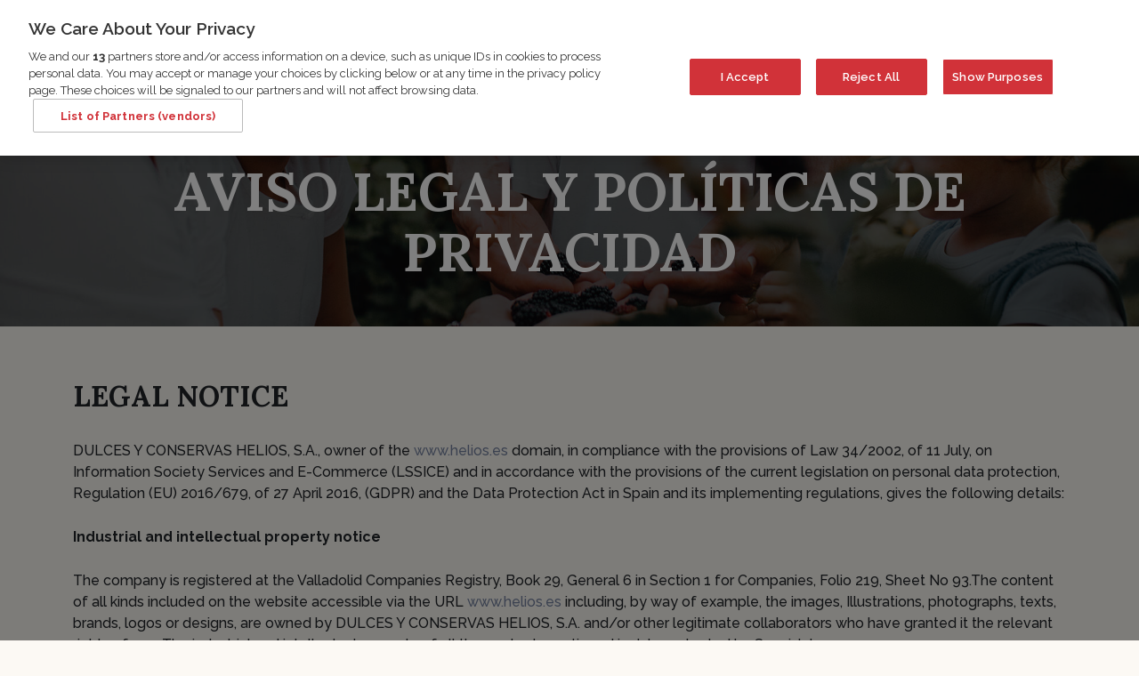

--- FILE ---
content_type: text/html; charset=UTF-8
request_url: https://www.helios.es/en/legal-notice-and-privacy-policies/
body_size: 10710
content:
<!DOCTYPE html>
<html lang="en-US" class="">
<head>
<meta name="google-site-verification" content="AfzaWy1_FNdIgKd7smUfZbIUc93xiDIgzSJg66pxcPQ" />
<meta name="facebook-domain-verification" content="kq2qstou5kyy5yl3l83pu727d80lfi" />

<!-- OneTrust Cookies Consent Notice start for helios.es -->
<script type="text/javascript" src="https://cdn.cookielaw.org/consent/a5fcd971-c334-430b-9770-a93c1d1948c3/OtAutoBlock.js" ></script>
<script src="https://cdn.cookielaw.org/consent/a5fcd971-c334-430b-9770-a93c1d1948c3/otSDKStub.js" data-document-language="true" type="text/javascript" charset="UTF-8" data-domain-script="a5fcd971-c334-430b-9770-a93c1d1948c3" ></script>
<script type="text/javascript">
function OptanonWrapper() { 

    if (OnetrustActiveGroups.indexOf('C0004') != -1){
        gtag('consent', 'update', {
            'ad_user_data': 'granted',
			'ad_storage': 'granted',
			'analytics_storage': 'granted',
			'ad_personalization': 'granted'
        });
    }

}
</script>
<!-- OneTrust Cookies Consent Notice end for helios.es -->


<meta charset="UTF-8">
<meta name="viewport" content="width=device-width, initial-scale=1">
<link media="all" href="https://www.helios.es/wp-content/cache/autoptimize/css/autoptimize_8fb06a9653bc6bd4b61b8204826025be.css" rel="stylesheet"><title>Legal Notice and Privacy Policies - Helios</title>
<link rel="profile" href="http://gmpg.org/xfn/11">
<link rel="pingback" href="https://www.helios.es/xmlrpc.php">



<!-- Global site tag (gtag.js) - Google Analytics -->
<script async src="https://www.googletagmanager.com/gtag/js?id=UA-169926453-1"></script>
<script>
window.dataLayer = window.dataLayer || [];
function gtag(){dataLayer.push(arguments);}
gtag("js", new Date());

gtag('consent', 'default', {
    'ad_storage': 'denied',
    'ad_user_data': 'denied',
    'ad_personalization': 'denied',
    'analytics_storage': 'denied'
});


gtag("config", "UA-169926453-1");
gtag("config", "AW-622384233");
</script>

<!-- TikTok Pixel Code Start --> 
 <script> !function (w, d, t) { w.TiktokAnalyticsObject=t;var ttq=w[t]=w[t]||[];ttq.methods=["page","track","identify","instances","debug","on","off","once","ready","alias","group","enableCookie","disableCookie","holdConsent","revokeConsent","grantConsent"],ttq.setAndDefer=function(t,e){t[e]=function(){t.push([e].concat(Array.prototype.slice.call(arguments,0)))}};for(var i=0;i<ttq.methods.length;i++)ttq.setAndDefer(ttq,ttq.methods[i]);ttq.instance=function(t){for( var e=ttq._i[t]||[],n=0;n<ttq.methods.length;n++)ttq.setAndDefer(e,ttq.methods[n]);return e},ttq.load=function(e,n){var r="https://analytics.tiktok.com/i18n/pixel/events.js",o=n&&n.partner;ttq._i=ttq._i||{},ttq._i[e]=[],ttq._i[e]._u=r,ttq._t=ttq._t||{},ttq._t[e]=+new Date,ttq._o=ttq._o||{},ttq._o[e]=n||{};n=document.createElement("script") ;n.type="text/javascript",n.async=!0,n.src=r+"?sdkid="+e+"&lib="+t;e=document.getElementsByTagName("script")[0];e.parentNode.insertBefore(n,e)}; ttq.load('CVJ80D3C77U4BT1APQ3G'); ttq.page(); }(window, document, 'ttq'); </script> 
<!-- TikTok Pixel Code End -->




<!-- Favicons -->
<link rel="shortcut icon" href="https://www.helios.es/wp-content/themes/helios/img/favicon.png">




<meta property="og:title" content="Legal Notice and Privacy Policies - Helios"/>
<meta property="og:url" content="https://www.helios.es/en/legal-notice-and-privacy-policies/" />
<meta property="og:site_name" content="Helios"/>
<meta property="og:description" content="Legal notice on industrial and intellectual property, legal notice for invoices / orders and web personal data protection policy."/>
<meta property="og:image" content="https://www.helios.es/wp-content/themes/helios/inc/timthumb.php?src=https://www.helios.es/wp-content/uploads/2021/06/fb-share.png&w=1200&h=630" />
<meta property="og:image:width" content="1200" />
<meta property="og:image:height" content="630" />

<meta name="twitter:card" content="summary_large_image">
<meta name="twitter:site" content="@twitter">
<meta name="twitter:creator" content="@twitter">
<meta name="twitter:title" content="Legal Notice and Privacy Policies - Helios">
<meta name="twitter:description" content="Legal notice on industrial and intellectual property, legal notice for invoices / orders and web personal data protection policy.">
<meta name="twitter:image" content="https://www.helios.es/wp-content/themes/helios/inc/timthumb.php?src=https://www.helios.es/wp-content/uploads/2021/06/fb-share.png&w=1200&h=630">



<!--[if lt IE 9]>
<script src="https://www.helios.es/wp-content/themes/helios/js/html5.js"></script>
<![endif]-->

<script type="text/javascript">
	var URL = 'https://www.helios.es/en/';
	var TEMPLATE_URL = 'https://www.helios.es/wp-content/themes/helios';
</script>

<meta name='robots' content='index, follow, max-image-preview:large, max-snippet:-1, max-video-preview:-1' />
<link rel="alternate" hreflang="en" href="https://www.helios.es/en/legal-notice-and-privacy-policies/" />
<link rel="alternate" hreflang="es" href="https://www.helios.es/aviso-legal-y-politica-de-privacidad/" />

	<!-- This site is optimized with the Yoast SEO plugin v26.7 - https://yoast.com/wordpress/plugins/seo/ -->
	<meta name="description" content="Legal notice on industrial and intellectual property, legal notice for invoices / orders and web personal data protection policy." />
	<link rel="canonical" href="https://www.helios.es/en/legal-notice-and-privacy-policies/" />
	<meta property="og:locale" content="en_US" />
	<meta property="og:type" content="article" />
	<meta property="og:title" content="Legal Notice and Privacy Policies - Helios" />
	<meta property="og:description" content="Legal notice on industrial and intellectual property, legal notice for invoices / orders and web personal data protection policy." />
	<meta property="og:url" content="https://www.helios.es/en/legal-notice-and-privacy-policies/" />
	<meta property="og:site_name" content="Helios" />
	<meta property="article:modified_time" content="2022-05-11T16:17:54+00:00" />
	<meta property="og:image" content="https://www.helios.es/wp-content/uploads/2021/06/fb-share.png" />
	<meta property="og:image:width" content="1200" />
	<meta property="og:image:height" content="630" />
	<meta property="og:image:type" content="image/png" />
	<meta name="twitter:card" content="summary_large_image" />
	<meta name="twitter:label1" content="Est. reading time" />
	<meta name="twitter:data1" content="8 minutes" />
	<script type="application/ld+json" class="yoast-schema-graph">{"@context":"https://schema.org","@graph":[{"@type":"WebPage","@id":"https://www.helios.es/en/legal-notice-and-privacy-policies/","url":"https://www.helios.es/en/legal-notice-and-privacy-policies/","name":"Legal Notice and Privacy Policies - Helios","isPartOf":{"@id":"https://www.helios.es/#website"},"datePublished":"2021-03-11T13:25:12+00:00","dateModified":"2022-05-11T16:17:54+00:00","description":"Legal notice on industrial and intellectual property, legal notice for invoices / orders and web personal data protection policy.","inLanguage":"en-US","potentialAction":[{"@type":"ReadAction","target":["https://www.helios.es/en/legal-notice-and-privacy-policies/"]}]},{"@type":"WebSite","@id":"https://www.helios.es/#website","url":"https://www.helios.es/","name":"Helios","description":"","potentialAction":[{"@type":"SearchAction","target":{"@type":"EntryPoint","urlTemplate":"https://www.helios.es/?s={search_term_string}"},"query-input":{"@type":"PropertyValueSpecification","valueRequired":true,"valueName":"search_term_string"}}],"inLanguage":"en-US"}]}</script>
	<!-- / Yoast SEO plugin. -->


<link rel='dns-prefetch' href='//cdn.jsdelivr.net' />
<link rel="alternate" title="oEmbed (JSON)" type="application/json+oembed" href="https://www.helios.es/en/wp-json/oembed/1.0/embed?url=https%3A%2F%2Fwww.helios.es%2Fen%2Flegal-notice-and-privacy-policies%2F" />
<link rel="alternate" title="oEmbed (XML)" type="text/xml+oembed" href="https://www.helios.es/en/wp-json/oembed/1.0/embed?url=https%3A%2F%2Fwww.helios.es%2Fen%2Flegal-notice-and-privacy-policies%2F&#038;format=xml" />



















<script type="text/javascript" src="https://www.helios.es/wp-includes/js/jquery/jquery.min.js" id="jquery-core-js"></script>
<script type="text/javascript" src="https://www.helios.es/wp-includes/js/jquery/jquery-migrate.min.js" id="jquery-migrate-js"></script>
<script type="text/javascript" src="https://www.helios.es/wp-content/themes/helios/js/jquery.easing.min.js" id="jquery-easing-js"></script>
<script type="text/javascript" src="https://www.helios.es/wp-content/themes/helios/js/popper.js" id="popper-js"></script>
<script type="text/javascript" src="https://cdn.jsdelivr.net/npm/masonry-layout@4.2.2/dist/masonry.pkgd.min.js" id="masonry-js-js"></script>
<script type="text/javascript" src="https://www.helios.es/wp-content/themes/helios/js/bootstrap.min.js" id="bootstrap-js"></script>
<script type="text/javascript" src="https://www.helios.es/wp-content/themes/helios/js/bootstrap-hover-dropdown.min.js" id="bootstrap-hover-dropdown-js"></script>
<script type="text/javascript" src="https://www.helios.es/wp-content/themes/helios/js/bowser.min.js" id="bowser-js"></script>
<script type="text/javascript" src="https://www.helios.es/wp-content/themes/helios/js/device.min.js" id="device-js"></script>
<script type="text/javascript" src="https://www.helios.es/wp-content/themes/helios/js/scrolltopcontrol.js" id="scrolltop-js-js"></script>
<script type="text/javascript" src="https://www.helios.es/wp-content/themes/helios/js/bootbox.min.js" id="bootbox-js-js"></script>
<script type="text/javascript" src="https://www.helios.es/wp-content/themes/helios/js/imagesloaded.pkgd.min.js" id="imagesloaded-js-js"></script>
<script type="text/javascript" src="https://www.helios.es/wp-content/themes/helios/js/isotope.pkgd.min.js" id="isotope-js-js"></script>
<script type="text/javascript" src="https://www.helios.es/wp-content/themes/helios/js/spin/spin.min.js" id="spin-js"></script>
<script type="text/javascript" src="https://www.helios.es/wp-content/themes/helios/js/spin/jquery.spin.js" id="jquery-spin-js"></script>
<script type="text/javascript" src="https://www.helios.es/wp-content/themes/helios/js/animsition/animsition.js" id="animsition-js-js"></script>
<script type="text/javascript" src="https://www.helios.es/wp-content/themes/helios/js/magnific/jquery.magnific-popup.min.js" id="magnific-js-js"></script>
<script type="text/javascript" src="https://www.helios.es/wp-content/themes/helios/js/swiper/swiper-bundle.min.js" id="swiper-js-js"></script>
<script type="text/javascript" src="https://www.helios.es/wp-content/themes/helios/js/select2/select2.min.js" id="select2-js-js"></script>
<script type="text/javascript" src="https://www.helios.es/wp-content/themes/helios/js/fileinput/fileinput.min.js" id="fileinput-js-js"></script>
<script type="text/javascript" src="https://www.helios.es/wp-content/themes/helios/js/aos/aos.js" id="aos-js-js"></script>
<script type="text/javascript" src="https://www.helios.es/wp-content/themes/helios/js/plyr/plyr.polyfilled.js" id="plyr-js-js"></script>
<script></script><link rel="https://api.w.org/" href="https://www.helios.es/en/wp-json/" /><link rel="alternate" title="JSON" type="application/json" href="https://www.helios.es/en/wp-json/wp/v2/pages/8783" /><meta name="generator" content="WPML ver:4.4.9 stt:1,2;" />
<meta name="generator" content="Powered by WPBakery Page Builder - drag and drop page builder for WordPress."/>
<noscript><style> .wpb_animate_when_almost_visible { opacity: 1; }</style></noscript>
<!--[if lte IE 8]>
<link href="https://www.helios.es/wp-content/themes/helios/css/ie8.css" rel="stylesheet">
<![endif]-->

<script type="text/javascript" src="https://www.helios.es/wp-content/themes/helios/js/respond.js"></script>

</head>

<body class="wp-singular page-template-default page page-id-8783 wp-theme-helios group-blog wpb-js-composer js-comp-ver-8.7.2 vc_responsive">

<div class="header-login">
	<div class="container">
		<div class="row">
			<div class="col-md-8">

				<form action="https://www.helios.es/tienda/login.php?action=process" method="post">
					<div class="form-group">
						<input type="text" placeholder="E-mail" name="email_address" class="form-control">
					</div>
					<div class="form-group">
						<input type="password" placeholder="Contraseña" name="password" class="form-control">
					</div>

					<div class="form-group">
						<div class="checkbox">
							<label>
								<input type="checkbox" class="checkbox" id="remember_me" name="remember_me"> Recordarme
							</label>
						</div>
					</div>

					<a href="https://www.helios.es/tienda/password_forgotten.php" title="Recordar contraseña" alt="Recordar contraseña" class="forgot-pwd">¿Has olvidado tu contraseña?</a>
					<a href="#" class="btn btn-primary btn-lg btn-entrar">ENTRAR</a>
					<input id="btn-entrar" type="submit" value="entrar" class="d-none">
				</form>
			</div><!-- .col -->

			<div class="col-md-4">
				<div class="text-center todavia-no-estas-registrado">
					    <div class="section-title " data-aos="fade-up">
      <h2><span>¿TODAVÍA NO ESTÁS REGISTRADO?</span></h2>
          </div>
					<a href="https://www.helios.es/tienda/create_account.php" class="btn btn-primary btn-lg">CREA UNA CUENTA</a>
				</div>
			</div>
		</div><!-- .row -->
	</div><!-- .container -->
</div><!-- .header-login -->

<div id="page" class="hfeed site">

	<header id="masthead" class="site-header" role="banner">

		<nav class="navbar navbar-expand-md navbar-dark ">

			<div class="container">

				<div class="row">
					<div class="col-md-4 col-lg-5">
						<a class="navbar-brand" href="https://www.helios.es/en/">
															<img src="https://www.helios.es/wp-content/themes/helios/img/logo.png">
													</a>

						<ul class="social-networks">
							<li><a href="https://www.instagram.com/helios1901/" target="_blank" class="icono-redes icono-redes-1"><img class="img-fluid" src="https://www.helios.es/wp-content/themes/helios/img/instagram.svg"></a> <i class='bx bx-chevron-down icono-arrow' ></i> </li>
							<ul class="sub-list">
								<li><a href="https://www.facebook.com/helios1901" target="_blank" class="icono-redes"><img class="img-fluid" src="https://www.helios.es/wp-content/themes/helios/img/facebook.svg"></a></li>
								<li><a href="https://www.youtube.com/c/Helioses" target="_blank" class="icono-redes"><img class="img-fluid" src="https://www.helios.es/wp-content/themes/helios/img/youtube.svg"></a></li>
								<li><a href="https://twitter.com/helios_es" target="_blank" class="icono-redes"><img class="img-fluid" src="https://www.helios.es/wp-content/themes/helios/img/twitter.svg"></a></li>
								<li><a href="https://www.linkedin.com/company/grupo-helios/" target="_blank" class="icono-redes"><img class="img-fluid" src="https://www.helios.es/wp-content/themes/helios/img/linkedin.svg"></a></li>
							</ul>
						</ul>

						
						

					</div><!-- .col -->

					
					<div class="col-md-8 col-lg-7">
						<div class="navbar-right">

							
														<div id="idiomas-container" class="d-inline-block">
								<div class="idiomas en">
									<a href="https://www.helios.es/aviso-legal-y-politica-de-privacidad/" >ES</a> / <a href="https://www.helios.es/en/legal-notice-and-privacy-policies/" class="activo">EN</a>
								</div><!-- .idiomas -->
							</div><!-- #idiomas-container -->
							

														<div id="logo-tienda-container" class="d-inline-block">
								<a class="navbar-club menu-tienda" href="https://www.helios.es/tienda/en/">
									<img class="logo-border" src="https://www.helios.es/wp-content/themes/helios/img/logo-border.svg?v=1">
									<img src="https://www.helios.es/wp-content/themes/helios/img/logo-products.svg">
								</a>
							</div>
							
													</div><!-- .navbar-right -->
					</div><!-- .col -->
				</div><!-- .row -->

			</div><!-- .container -->

			<div class="middle-header"></div>

			<div class="mega-menu mega-menu-tienda">

				
				<div class="container">

											<div class="contenedor-mega-menu">
										<div class="section-mega-menu">
				<a class="prent title-mega-menu" href="https://www.helios.es/tienda/en/fruit-jams-heliosmermeladas-helios-c-112.html" title="Fruit jams Helios" alt="Fruit jams Helios">
					Fruit jams Helios				</a>
				<ul class="col a12">
											<li>
							<a href="https://www.helios.es/tienda/en/extra-fruit-preservemermelada-extra-c-112_118.html"
							   title="Extra fruit preserve"
							   alt="Extra fruit preserve">
							   Extra fruit preserve							</a>
						</li>
											<li>
							<a href="https://www.helios.es/tienda/en/purafrutapurafruta-c-112_1975.html"
							   title="PURAFRUTA"
							   alt="PURAFRUTA">
							   PURAFRUTA							</a>
						</li>
											<li>
							<a href="https://www.helios.es/tienda/en/natural-jamconfitura-natural-c-112_121.html"
							   title="Natural jam"
							   alt="Natural jam">
							   Natural jam							</a>
						</li>
											<li>
							<a href="https://www.helios.es/tienda/en/no-sugar-addedmermelada-0-c-112_122.html"
							   title="No sugar added"
							   alt="No sugar added">
							   No sugar added							</a>
						</li>
											<li>
							<a href="https://www.helios.es/tienda/en/organic-fruit-preservemermelada-ecologica-c-112_123.html"
							   title="Organic fruit preserve"
							   alt="Organic fruit preserve">
							   Organic fruit preserve							</a>
						</li>
											<li>
							<a href="https://www.helios.es/tienda/en/frutapunto-squeezemermelada-frutapunto-c-112_125.html"
							   title="Frutapunto squeeze"
							   alt="Frutapunto squeeze">
							   Frutapunto squeeze							</a>
						</li>
											<li>
							<a href="https://www.helios.es/tienda/en/portion-preservemermelada-en-porciones-c-112_126.html"
							   title="Portion preserve"
							   alt="Portion preserve">
							   Portion preserve							</a>
						</li>
											<li>
							<a href="https://www.helios.es/tienda/en/pack-for-matchingpack-maridaje-confitura-c-112_2485.html"
							   title="Pack for matching"
							   alt="Pack for matching">
							   Pack for matching							</a>
						</li>
									</ul>
			</div>
						<div class="section-mega-menu">
				<a class="prent title-mega-menu" href="https://www.helios.es/tienda/en/tomate-sauce-other-saucestomate-frito-y-salsas-c-113.html" title="Tomate sauce & other sauces" alt="Tomate sauce & other sauces">
					Tomate sauce & other sauces				</a>
				<ul class="col a12">
											<li>
							<a href="https://www.helios.es/tienda/en/tomato-saucessofritos-y-salsas-de-tomate-c-113_2494.html"
							   title="Tomato Sauces"
							   alt="Tomato Sauces">
							   Tomato Sauces							</a>
						</li>
											<li>
							<a href="https://www.helios.es/tienda/en/passatatomate-triturado-y-para-untar-c-113_2491.html"
							   title="Passata"
							   alt="Passata">
							   Passata							</a>
						</li>
											<li>
							<a href="https://www.helios.es/tienda/en/tomate-saucetomate-frito-c-113_359.html"
							   title="Tomate Sauce"
							   alt="Tomate Sauce">
							   Tomate Sauce							</a>
						</li>
											<li>
							<a href="https://www.helios.es/tienda/en/ketchup-mayonnaise-and-saucesketchup-mayonesa-y-salsas-c-113_360.html"
							   title="ketchup, mayonnaise and sauces"
							   alt="ketchup, mayonnaise and sauces">
							   ketchup, mayonnaise and sauces							</a>
						</li>
									</ul>
			</div>
						<div class="section-mega-menu">
				<a class="prent title-mega-menu" href="https://www.helios.es/tienda/en/spreads-honeycremas-y-miel-c-116.html" title="Spreads & honey" alt="Spreads & honey">
					Spreads & honey				</a>
				<ul class="col a12">
											<li>
							<a href="https://www.helios.es/tienda/en/hazelnut-spread-and-creme-caramelcacao-y-dulce-de-leche-c-116_2490.html"
							   title="Hazelnut spread and Creme Caramel"
							   alt="Hazelnut spread and Creme Caramel">
							   Hazelnut spread and Creme Caramel							</a>
						</li>
											<li>
							<a href="https://www.helios.es/tienda/en/honeymiel-origen-espana-c-116_544.html"
							   title="Honey"
							   alt="Honey">
							   Honey							</a>
						</li>
											<li>
							<a href="https://www.helios.es/tienda/en/quince-pastedulce-de-membrillo-c-116_545.html"
							   title="Quince paste"
							   alt="Quince paste">
							   Quince paste							</a>
						</li>
											<li>
							<a href="https://www.helios.es/tienda/en/fruit-wheelspicos-de-fruta-c-116_542.html"
							   title="Fruit wheels"
							   alt="Fruit wheels">
							   Fruit wheels							</a>
						</li>
											<li>
							<a href="https://www.helios.es/tienda/en/syrupsiropes-c-116_543.html"
							   title="Syrup"
							   alt="Syrup">
							   Syrup							</a>
						</li>
									</ul>
			</div>
						<div class="section-mega-menu">
				<a class="prent title-mega-menu" href="https://www.helios.es/tienda/en/vegetables-pickles-in-vinegarvegetales-y-encurtidos-c-114.html" title="Vegetables & pickles in vinegar" alt="Vegetables & pickles in vinegar">
					Vegetables & pickles in vinegar				</a>
				<ul class="col a12">
											<li>
							<a href="https://www.helios.es/tienda/en/vegetablesvegetales-c-114_411.html"
							   title="Vegetables"
							   alt="Vegetables">
							   Vegetables							</a>
						</li>
											<li>
							<a href="https://www.helios.es/tienda/en/pickles-in-vinegarencurtidos-c-114_414.html"
							   title="Pickles in vinegar"
							   alt="Pickles in vinegar">
							   Pickles in vinegar							</a>
						</li>
											<li>
							<a href="https://www.helios.es/tienda/en/torti-yatorti-ya-c-114_413.html"
							   title="Torti-Ya"
							   alt="Torti-Ya">
							   Torti-Ya							</a>
						</li>
											<li>
							<a href="https://www.helios.es/tienda/en/asparragusesparragos-c-114_416.html"
							   title="Asparragus"
							   alt="Asparragus">
							   Asparragus							</a>
						</li>
									</ul>
			</div>
						<div class="section-mega-menu">
				<a class="prent title-mega-menu" href="https://www.helios.es/tienda/en/vegetable-creamscremas-de-verduras-c-2500.html" title="Vegetable creams" alt="Vegetable creams">
					Vegetable creams				</a>
				<ul class="col a12">
									</ul>
			</div>
						<div class="section-mega-menu">
				<a class="prent title-mega-menu" href="https://www.helios.es/tienda/en/cherries-in-syrup-fruit-preservesconservas-de-fruta-c-115.html" title="Cherries in syrup & Fruit Preserves" alt="Cherries in syrup & Fruit Preserves">
					Cherries in syrup & Fruit Preserves				</a>
				<ul class="col a12">
											<li>
							<a href="https://www.helios.es/tienda/en/cherries-in-syrupcerezas-c-115_503.html"
							   title="Cherries in syrup"
							   alt="Cherries in syrup">
							   Cherries in syrup							</a>
						</li>
											<li>
							<a href="https://www.helios.es/tienda/en/fruit-preservesfruta-en-almibar-c-115_504.html"
							   title="Fruit Preserves"
							   alt="Fruit Preserves">
							   Fruit Preserves							</a>
						</li>
											<li>
							<a href="https://www.helios.es/tienda/en/no-added-sugarsin-azucares-anadidos-c-115_2493.html"
							   title="No Added Sugar"
							   alt="No Added Sugar">
							   No Added Sugar							</a>
						</li>
									</ul>
			</div>
						<div class="section-mega-menu">
				<a class="prent title-mega-menu" href="https://www.helios.es/tienda/en/fruit-jams-bebmermeladas-bebe-c-2495.html" title="Fruit jams Bebé" alt="Fruit jams Bebé">
					Fruit jams Bebé				</a>
				<ul class="col a12">
											<li>
							<a href="https://www.helios.es/tienda/en/fruit-jams-bebconfituras-bebe-c-2495_2496.html"
							   title="Fruit jams Bebé"
							   alt="Fruit jams Bebé">
							   Fruit jams Bebé							</a>
						</li>
											<li>
							<a href="https://www.helios.es/tienda/en/beb-0bebe-0-c-2495_2497.html"
							   title="Bebé 0%"
							   alt="Bebé 0%">
							   Bebé 0%							</a>
						</li>
											<li>
							<a href="https://www.helios.es/tienda/en/beb-signature-cuisinebebe-cocina-de-autor-c-2495_2498.html"
							   title="Bebé Signature cuisine"
							   alt="Bebé Signature cuisine">
							   Bebé Signature cuisine							</a>
						</li>
									</ul>
			</div>
						<div class="section-mega-menu">
				<a class="prent title-mega-menu" href="https://www.helios.es/tienda/en/cajas-para-regalarcajas-para-regalar-c-2488.html" title="Cajas para regalar" alt="Cajas para regalar">
					Cajas para regalar				</a>
				<ul class="col a12">
									</ul>
			</div>
									</div>
					


				</div><!-- .container -->
			</div><!-- .mega-menu -->

			<div class="mega-menu mega-menu-club">
				<div class="container">
					<div class="row justify-content-center">
						<div class="col-lg-2">

						</div>
						<div class="col-lg-3 col-md-6">
							<a href="https://www.helios.es/club/" class="title-mega-menu">EL CLUB</a>
							<ul>
								<li><a href="https://www.helios.es/club/conseguir-puntos/">Conseguir puntos</a></li>
								<li><a href="https://www.helios.es/club/catalogo/">Conseguir regalos</a></li>
								<li><a href="https://www.helios.es/club/area-personal/">Área personal</a></li>
								<li><a href="https://www.helios.es/club/bases-legales/">Bases legales</a></li>
							</ul>
						</div><!-- .col -->

						<div class="col-lg-4 col-md-6">
							<a href="https://www.helios.es/club/catalogo/" class="title-mega-menu">CATÁLOGO DE REGALOS</a>
							<ul>
								<li><a href="https://www.helios.es/club/categorias/actividades-y-familia/">Actividades y familia</a></li>
								<li><a href="https://www.helios.es/club/categorias/cocina-y-menaje/">Cocina y menaje</a></li>
								<li><a href="https://www.helios.es/club/categorias/deporte-y-salud/">Deporte y salud</a></li>
								<li><a href="https://www.helios.es/club/categorias/descuento-en-la-tienda-helios/">Descuentos en Tienda Helios</a></li>
								<li><a href="https://www.helios.es/club/categorias/gastronomia/">Gastronomía</a></li>
								<li><a href="https://www.helios.es/club/categorias/sostenibilidad/">Sostenibilidad</a></li>
							</ul>
						</div><!-- .col -->


					</div><!-- .row -->
				</div><!-- .container -->
			</div><!-- .mega-menu -->

			<div class="container">

				<div class="supmenu-mobile-extended">
					<script>
						jQuery(function($){
							$(".supmenu-mobile-extended").html($("#sign-in-btn-container").html());
							$(".supmenu-mobile-extended").append($("#carrito-container").html());
						});
					</script>
				</div><!-- .menu-mobile-extended -->

				<button class="navbar-toggler hamburger hamburger--spin-r" type="button" data-bs-toggle="collapse" data-bs-target=".navbar-collapse" aria-controls="main-navbar" aria-expanded="false">
				    <span class="hamburger-box">
				    	<span class="hamburger-inner"></span>
				    </span>
				</button>

				<div class="collapse navbar-collapse" id="main-navbar">
					<div class="menu-mobile-extended">
						<script>
							jQuery(function($){
								$(".menu-mobile-extended").html($("#logo-club-container").html());
								$(".menu-mobile-extended").append($("#carrito-club-container").html());
								$(".menu-mobile-extended").append($("#logo-tienda-container").html());
																$(".menu-mobile-extended").append($("#idiomas-container").html());
																//$(".menu-mobile-extended").append($("#carrito-container").html());
							});
						</script>
					</div><!-- .menu-mobile-extended -->
					<ul id="menu-menu-principal-en" class="nav navbar-nav ml-auto mr-auto"><li id="menu-item-8808" class="col menu-item menu-item-type-post_type menu-item-object-page menu-item-home menu-item-8808"><a href="https://www.helios.es/en/">Home</a></li>
<li id="menu-item-8816" class="col menu-item menu-item-type-post_type menu-item-object-page menu-item-8816"><a href="https://www.helios.es/en/us/">About Us</a></li>
<li id="menu-item-8817" class="col menu-item menu-item-type-post_type menu-item-object-page menu-item-8817"><a href="https://www.helios.es/en/origin/">Origin</a></li>
<li id="menu-item-8821" class="col menu-item menu-item-type-post_type menu-item-object-page menu-item-8821"><a href="https://www.helios.es/en/sustainability/">SUSTAINABILITY</a></li>
</ul>				</div>
			</div><!-- .container -->
		</nav>

	</header><!-- #masthead -->

	<div id="content" class="site-content">

<div id="primary" class="content-area">
			
				<header class="page-header " style="background-image: url(https://www.helios.es/wp-content/uploads/2021/03/cabecera.jpg);">
			<div class="overlay"></div>
			<div class="container">
				<div class="row">
					<div class="col-md-12">
						<h1 class="page-title">Aviso Legal y políticas de privacidad</h1>
					</div>
				</div><!-- .row -->
			</div><!-- .container -->
		</header><!-- .entry-header -->
		
		
				
		
<article id="post-8783" class="post-8783 page type-page status-publish hentry">
	<div class="page-content">
		<div id="" class="section textos-legales" ><div class="container">
	<div class="wpb_text_column wpb_content_element ">
			<h2><strong>LEGAL NOTICE </strong></h2>
<p>DULCES Y CONSERVAS HELIOS, S.A., owner of the <a href="https://www.helios.es/" target="_blank" rel="noopener">www.helios.es</a> domain, in compliance with the provisions of Law 34/2002, of 11 July, on Information Society Services and E-Commerce (LSSICE) and in accordance with the provisions of the current legislation on personal data protection, Regulation (EU) 2016/679, of 27 April 2016, (GDPR) and the Data Protection Act in Spain and its implementing regulations, gives the following details:</p>
<p><strong>Industrial and intellectual property notice</strong></p>
<p>The company is registered at the Valladolid Companies Registry, Book 29, General 6 in Section 1 for Companies, Folio 219, Sheet No 93.The content of all kinds included on the website accessible via the URL <a href="https://www.helios.es/" target="_blank" rel="noopener">www.helios.es</a> including, by way of example, the images, Illustrations, photographs, texts, brands, logos or designs, are owned by DULCES Y CONSERVAS HELIOS, S.A. and/or other legitimate collaborators who have granted it the relevant rights of use. The industrial and intellectual property of all the content mentioned is duly protected by Spanish law.</p>
<p>Any full or partial use of the website content consisting of reproduction, distribution, public communication by any means and by any media is strictly forbidden, except with express, written authorisation from DULCES Y CONSERVAS HELIOS, S.A.</p>
<p><strong>LEGAL NOTICE INVOICES/ORDERS</strong></p>
<p>The Data controller for your data is DULCES Y CONSERVAS HELIOS, S.A. Your data will be processed for the purpose of managing the administrative and logistics services carried out by the Data controller, as well as the communications made via e-mail about the services provided, commercial information, quotes or the activities carried out by the Data controller. The legitimacy for the use of your data is based on the performance of a contract or the provision of services. Data will not be assigned to third parties, unless there is a legal obligation to do so. The data will be destroyed when you notify your cancellation and/or the legal periods for retention have ended. Data subjects may exercise their rights of access, rectification, elimination, to be forgotten, portability and limitation on processing by writing to the address of the issuer of this invoice. You may also submit a claim to the Spanish Data Protection Agency, if you consider that your rights have been infringed.</p>
<p><strong>E-MAIL LEGAL NOTICE</strong></p>
<p>The content of this e-mail and, if appropriate, the files attached to it are PRIVATE and CONFIDENTIAL and exclusively for use by its addressee. If you are not the correct addressee, the employee or agent responsible for passing the message on to the addressee, or you have received it in error, we advise you that, according to current legislation, it is completely forbidden to disclose it, distribute it or reproduce it, and we ask that you notify us immediately and then delete it. In accordance with the provisions of current personal data protection legislation, Regulation (EU) 2016/679, of 27 April 2016, (GDPR) and the Data Protection Act in Spain and its implementing regulations, we inform you that the Data controller for your data is Dulces y Conservas HELIOS, S.A. Your data will be processed for the purpose of managing the communications made via e-mail for the services provided, commercial information or activities carried out by the Data controller. The legitimacy for the use of your data is based on the performance of a contract or the provision of services. Data will not be assigned to third parties, unless there is a legal obligation to do so. The data will be destroyed when you notify your cancellation and/or the legal periods for retention have ended. Data subjects may exercise their rights of access, rectification, elimination, to be forgotten, portability and limitation on processing by a notification in writing to: Dulces y Conservas HELIOS, S.A. Ctra.Salamanca, 44, 47195 Arroyo de la Encomienda, Valladolid.</p>
<p>&nbsp;</p>
<h2><strong>PRIVACY POLICY</strong></h2>
<p><strong>WEBSITE PERSONAL DATA PROTECTION POLICY</strong></p>
<p>Last amendment: July 2018</p>
<p>The Privacy Policy forms a part of the General Terms and Conditions governing the <a href="https://www.helios.es/" target="_blank" rel="noopener">www.helios.es</a> website, along with the Cookies Policy and the Legal Notice.</p>
<p>Dulces y Conservas HELIOS, S.A. reserves the right to amend or adapt this Privacy Policy at any time. We therefore recommend that you check it each time you access the Website. In the event that the user has registered on the website and accesses their account or profile, when accessing it they will be informed in the event that there have been substantial amendments relating to their personal data processing.</p>
<p>In accordance with the provisions of current personal data protection legislation, Regulation (EU) 2016/679, of 27 April 2016, (GDPR) and the Data Protection Act in Spain and its implementing regulations, we advise you as follows:</p>
<p><strong>Who is the Data controller for your personal data?</strong></p>
<p>The data gathered, or that you provide us with voluntarily, over the Website, whether while browsing it or all those you may provide us with in contact forms, via e-mail or on the telephone, will be collected and processed by the Data Controller, whose details are shown below:</p>
<p>Dulces y Conservas HELIOS, S.A.</p>
<p>Ctra. Salamanca, 44, 47195 Arroyo de la Encomienda, Valladolid</p>
<p><a href="https://www.helios.es/" target="_blank" rel="noopener">www.helios.es</a></p>
<p>email: rgpd@helios.es</p>
<p><strong>What is the purpose of us processing your personal data?</strong></p>
<ul>
<li>Answering your queries, requests or enquiries.</li>
<li>Managing the services requested, answering your requests or dealing with your enquiry.</li>
<li>Information by electronic means that relate to your request.</li>
<li>Commercial information, or about events, by electronic means, as long as there is express authorisation.</li>
<li>Carrying out analysis and improvements to the Website, about our products and services. Improving our commercial strategy.</li>
</ul>
<p><strong>Candidates: (as appropriate)</strong></p>
<p>To indicate that the valid channel for receipt and later processing of CVs that possible candidates may send us is via the following e-mail address:</p>
<p><a href="mailto:curriculum@helios.es">curriculum@helios.es</a></p>
<p>CVs received in other company e-mail accounts will not be accepted or processed and will be deleted.</p>
<p>In the event that you have sent us your CV, the purpose of processing your data is as follows:</p>
<ul>
<li>To make you a part of the staff recruitment processes carried out by Dulces y Conservas HELIOS, S.A.</li>
</ul>
<p><strong>What is the legitimacy for processing your data?</strong></p>
<p>Acceptance and consent from the data subject: In cases where, in order to make a request, it is necessary to fill in a form and click on the send button, doing so necessarily involves that you have been advised about, and expressly granted your consent to, the content of the clause attached to the form or acceptance of the privacy policy.</p>
<p><strong>Who do we communicate the data to?</strong></p>
<p>Your data will not be assigned to third parties, unless there is a legal obligation to do so.</p>
<p><strong>Candidates: (as appropriate)</strong></p>
<p>For CVs, the data will not be communicated to third parties, unless there is a legal obligation to do so or the recruitment service is outsourced, in which case they will only be assigned for the recruitment process for a job at Dulces y Conservas HELIOS, S.A.</p>
<p><strong>How long do we store your data for?</strong></p>
<p>Personal data will be retained while the association with the Data controller lasts. When this ends, the personal data processed for each one of the purposes shown will be retained during the periods legally provided for, or during the time that a judge or court may require, taking into account the statute of limitations for legal actions. The data processed will be retained while the aforementioned legal periods have not expired, if there is a legal obligation for retention, or, if the legal time frame does not exist, until the data subject requests their elimination or revokes the consent granted.</p>
<p><strong>Candidates: (as appropriate)</strong></p>
<p>The data in the CVs will be stored for 1 year if, from the time the CV is made available by the candidate, their candidacy was not selected to take part in any recruitment process, or their application was turned down.</p>
<p><strong>Social Networks</strong></p>
<p>The user has a link available on our website that accesses our profile on social networks. When joining our social networks’ pages, you give us your consent to process the personal data published on your profile. The user can always control their connections, eliminate content that is no longer of interest and restrict who shares their connections. To do so, they must go to the privacy settings on the social network in question.</p>
<p>With regard to the use of social networks, it may be possible that their servers are not in Spain or the European Union. For this reason, we recommend you are aware of their privacy policies and check the rules and policies of the social network&#8217;s owner using the following links:</p>
<ul>
<li><a href="https://twitter.com/es/privacy">Twitter</a></li>
<li><a href="https://es-es.facebook.com/privacy/explanation">Facebook</a></li>
<li><a href="https://es-la.facebook.com/help/instagram/155833707900388">Instagram</a></li>
<li><a href="https://www.youtube.com/intl/es/howyoutubeworks/policies/community-guidelines/">YouTube</a></li>
</ul>
<p><strong> </strong><strong>What are your rights?</strong></p>
<ul>
<li>To know if we are processing your data, or not.</li>
<li>To access your personal data.</li>
<li>To request rectification of your data if they are incorrect.</li>
<li>To request elimination of your data if they are no longer necessary for the purposes they were gathered for, or if you withdraw the consent given to us.</li>
<li>To request limitation of the processing of your data, in some cases, in which case they will only be retained in accordance with the current regulations.</li>
<li>A portar sus datos, que le serán facilitados en un formato estructurado, de uso común o lectura mecánica.</li>
<li>To submit a claim to the Data Protection Officer (if appropriate) or to the Spanish Data Protection Agency, or relevant supervisory authority, if you believe we have not served you correctly.</li>
<li>To revoke consent for each specific purpose, without this affecting the legality of express consent-based processing.</li>
</ul>
<p><strong>How can I exercise my rights?</strong></p>
<ul>
<li>We would like to advise you that you can exercise your rights of access, rectification, elimination and objection by writing to the following address, enclosing a copy of your National ID document:</li>
<li>Salamanca, 44, 47195 Arroyo de la Encomienda</li>
<li>In certain cases, the data subject may request limitation on the processing of their data, in which case we only retain them in accordance with the current regulations.</li>
<li>In certain cases, you can exercise your right to portability of the data, which will be handed over to you, or the new data controller appointed by you, in a structured, commonly used or automatic reading format./li&gt;</li>
<li>You have the right to revoke the consent you gave to any of the processing at any time.</li>
<li>The data subject is advised that they may submit a claim to the Spanish Data Protection Agency, in the event that they consider that the exercise of their rights has not been properly attended to.</li>
</ul>

	</div>
</div></div>
			</div><!-- .entry-content -->
</article><!-- #post-## -->

	</div><!-- #primary -->


	</div><!-- #content -->

	<footer id="colophon" class="site-footer" role="contentinfo">
		<div class="main-footer">
			<div class="container">
				<div class="row justify-content-center">
					<div class="col-12 text-center">
						<div>
							<a href="https://www.helios.es/en/">
								<img src="https://www.helios.es/wp-content/themes/helios/img/logo.png" class="footer-brand">
							</a>
						</div>

						<a href="tel:+34983407849" class="tel-footer">983 407 849</a>
						<div class="horarios">
							MON-THUR: 09-17h / FRI: 09-14h
						</div>
						<div class="correo mb-0">
							latienda@grupohelios.com
						</div>
						<div class="correo">
							pedidos@grupohelios.com
						</div>
						<div class="correo">
							<strong>INTERNATIONAL CONTACT</strong>
							export@grupohelios.com
						</div>
						<a href="https://www.helios.es/en/contact/" class="btn btn-warning">CONTACT WITH US</a>
					</div>
				</div><!-- .row -->
			</div><!-- .container -->
		</div>

		<div class="middle-footer">

		</div>
		<div class="post-footer">
			<div class="container">
				<div class="row">
					<div class="col-lg-12 text-center">
						©2026 Helios . <a href="https://www.helios.es/en/legal-notice-and-privacy-policies/" rel="nofollow">Legal Notice and Privacy Policies</a> . <a href="https://www.helios.es/en/cookies-policy/" rel="nofollow" >Cookies Policy</a> . <a href="javascript:void(0)" class="ot-sdk-show-settings" rel="nofollow" >Cookies configuration</a> . <a href="https://www.helios.es/en/helios-quality-environmental-and-halal-policy/" rel="nofollow" >Helios quality and environmental policy</a>
					</div>
				</div>
			</div>
		</div>

	</footer><!-- #colophon -->
</div><!-- #page -->

<script type="speculationrules">
{"prefetch":[{"source":"document","where":{"and":[{"href_matches":"/en/*"},{"not":{"href_matches":["/wp-*.php","/wp-admin/*","/wp-content/uploads/*","/wp-content/*","/wp-content/plugins/*","/wp-content/themes/helios/*","/en/*\\?(.+)"]}},{"not":{"selector_matches":"a[rel~=\"nofollow\"]"}},{"not":{"selector_matches":".no-prefetch, .no-prefetch a"}}]},"eagerness":"conservative"}]}
</script>
<script type="text/html" id="wpb-modifications"> window.wpbCustomElement = 1; </script><script type="text/javascript" src="https://www.helios.es/wp-content/themes/helios/js/skip-link-focus-fix.js" id="helios-skip-link-focus-fix-js"></script>
<script type="text/javascript" src="https://www.helios.es/wp-content/themes/helios/js/custom.js" id="custom-js-js"></script>
<script type="text/javascript" src="https://www.helios.es/wp-content/themes/helios/inc/minimize-admin-bar/js/app.js" id="mab-minimize-admin-bar-js-js"></script>
<script type="text/javascript" src="https://www.helios.es/wp-content/plugins/js_composer/assets/js/dist/js_composer_front.min.js" id="wpb_composer_front_js-js"></script>
<script></script>
</body>
</html>


--- FILE ---
content_type: image/svg+xml
request_url: https://www.helios.es/wp-content/themes/helios/img/twitter.svg
body_size: 497
content:
<svg enable-background="new 0 0 1417.3 1417.3" viewBox="0 0 1417.3 1417.3" xmlns="http://www.w3.org/2000/svg"><path d="m708.7 1410c-386.8 0-701.4-314.6-701.4-701.3 0-386.8 314.6-701.4 701.4-701.4 386.7 0 701.3 314.6 701.3 701.4 0 386.7-314.6 701.3-701.3 701.3" fill="#bdccd4"/><path d="m1160.6 443.8c-26.9 12.2-56.5 19.5-85.5 24.4 13.8-2.3 34.1-27.2 42.2-37.3 12.4-15.4 22.7-32.9 28.5-51.8.7-1.5 1.3-3.3-.2-4.5-1.9-.7-3.1-.4-4.5.4-32.4 17.3-65.9 29.9-101.5 38.8-3 .7-5.1 0-7-1.9-3-3.3-5.7-6.5-8.9-9.1-15-12.7-31.1-22.7-49.2-30.1-23.8-9.7-49.8-13.8-75.4-12.1-24.9 1.6-49.4 8.6-71.5 20.2-22.2 11.6-42 27.7-57.7 47.2-16.3 20.1-28.3 43.9-34.5 69-5.9 24.3-5.5 48.3-1.8 72.9.5 4.1.2 4.6-3.5 4.1-139.4-20.7-255-70.6-348.8-177.5-4.1-4.6-6.3-4.6-9.6.4-41.1 61.5-21.1 160.4 30.2 209 6.8 6.5 13.9 13 21.4 18.9-2.8.6-36.9-3.1-67.3-18.9-4.1-2.6-6.1-1.1-6.5 3.5-.4 6.6.2 12.8 1.1 20 7.9 62.4 51.1 120.1 110.2 142.6 7 3 14.8 5.5 22.4 6.8-13.5 3-27.4 5.1-66 2-4.8-.9-6.6 1.5-4.8 6.1 28.9 79.1 91.6 102.7 138.6 116.1 6.3 1.1 12.6 1.1 18.9 2.6-.4.6-.8.6-1.1 1.1-15.6 23.7-69.6 41.4-94.7 50.2-45.7 16-95.5 23.2-143.9 18.4-7.7-1.1-9.4-1-11.5 0-2.1 1.3-.3 3.2 2.2 5.2 9.8 6.5 19.8 12.2 30 17.8 30.7 16.3 62.7 29.2 96.2 38.5 172.8 47.7 367.5 12.7 497.3-116.3 101.9-101.2 137.6-240.9 137.6-380.7 0-5.5 6.5-8.5 10.3-11.4 26.5-19.9 47.6-43.8 67.4-70.4 4.4-6 4.2-11.3 4.2-13.5v-.7c-.1-2.3.1-1.6-3.3 0" fill="#fff"/></svg>

--- FILE ---
content_type: image/svg+xml
request_url: https://www.helios.es/wp-content/themes/helios/img/logo-products.svg
body_size: 1963
content:
<svg enable-background="new 0 0 682.8 239.6" viewBox="0 0 682.8 239.6" xmlns="http://www.w3.org/2000/svg"><path d="m247.3 107.7c-5.6 0-9.8 2.3-12.6 6.9-2.9 4.7-4.4 10.7-4.4 17.6 0 5 .7 9.8 2.1 14.2 1.4 4.3 3.4 7.8 6.2 10.4 2.7 2.6 5.9 3.8 9.8 3.8 5.6 0 9.5-2.2 12.1-6.8 2.7-4.7 4-10.6 4-17.5 0-7.9-1.5-14.8-4.4-20.5-2.9-5.5-7.1-8.1-12.8-8.1z" fill="none"/><path d="m319.7 107.8c-5.5 0-9.9 2.2-13.2 6.8-3.4 4.6-5.1 10.8-5.1 18.5 0 8 1.5 14.5 4.6 19.4 3 4.8 7.1 7.1 12.5 7.1 2.4 0 4.9-.7 7.4-2.1s4.6-3.1 6.3-5.2c-.1-1.3-.1-3.4-.1-6.3l.1-34.3c-3.6-2.6-7.8-3.9-12.5-3.9z" fill="none"/><path d="m138.3 90.2c-4.2-3.2-10.2-4.9-17.8-4.9-2.4 0-4.1.5-5 1.4-.9 1-1.5 2.1-1.6 3.5-.2 1.5-.2 4.4-.2 8.5v28c1.8.2 4.1.3 6.9.3 4.4 0 8.5-.9 12.2-2.6 3.6-1.7 6.6-4.3 8.7-7.5 2.1-3.2 3.2-7.1 3.2-11.5-.1-7-2.2-12.1-6.4-15.2z" fill="none"/><g fill="#d0343a"><path d="m148.6 85c-6.3-4.3-15.7-6.5-27.8-6.5-6.6 0-15.7.1-27 .2h-1v7.4l8.6-.5c-.2 2.2-.3 4.8-.3 7.6v52.3c0 4.1-.1 6.9-.2 8.6-.1 1.4-.7 2.6-1.8 3.7-1 1-2.8 1.6-5.4 1.6h-1v6h31.6v-7.4l-11 .6c.2-2.1.3-4.9.3-8.5v-16.5c.9 0 2 .1 3.4.1 10 0 18.2-1.5 24.3-4.3 6.2-2.9 10.6-6.6 13.1-11.1 2.5-4.4 3.8-9.1 3.8-13.9.1-8.5-3.2-15-9.6-19.4zm-7.2 31.8c-2.1 3.3-5 5.8-8.7 7.5s-7.8 2.6-12.2 2.6c-2.7 0-5-.1-6.9-.3v-28c0-4.2.1-7 .2-8.5.1-1.4.7-2.5 1.6-3.5.9-.9 2.6-1.4 5-1.4 7.6 0 13.5 1.6 17.8 4.9 4.2 3.2 6.3 8.3 6.3 15.2.1 4.4-1 8.3-3.1 11.5z"/><path d="m210.2 103.2c-1.8-1.4-4-2.2-6.7-2.2-4.2 0-8.3 1.4-12.2 4-2.9 2-5.3 4.2-7.2 6.6-.1-3.5-.3-6.5-.5-9l-.1-.9h-4.8l-.3.3c-1.1 1-2.3 1.8-3.5 2.3s-3.4.7-6.3.7h-4.8v7l8.4-.4c-.2 1.8-.3 4-.3 6.8v27.6c0 3.8-.1 6.6-.3 8.4-.2 1.6-.7 2.9-1.6 3.9-.8.9-2.2 1.4-4.3 1.4h-1v5.6h26.8v-7l-7.5.4c.2-1.8.3-4.2.3-7.2l-.1-29.5c2.1-3.8 4.6-6.9 7.5-9.1 2.5-2 5.1-3.1 7.6-3.3 0 1.7.6 3.1 1.6 4.4 1.3 1.6 3 2.3 5.1 2.3 2.2 0 3.9-.8 5.1-2.3 1.1-1.5 1.7-3 1.7-4.5.2-2.6-.7-4.8-2.6-6.3z"/><path d="m263.2 105.3c-4.8-2.8-10.2-4.2-15.9-4.2-5.8 0-11.2 1.5-16 4.6-4.8 3-8.6 7.2-11.3 12.5-2.7 5.2-4.1 11.2-4.1 17.6 0 6 1.4 11.5 4.2 16.4 2.8 4.8 6.6 8.6 11.4 11.3s10.1 4.1 15.8 4.1c5.8 0 11.2-1.6 16-4.6 4.8-3.1 8.6-7.3 11.4-12.6s4.2-11.1 4.2-17.4c0-5.9-1.4-11.3-4.2-16.1-2.9-5-6.7-8.9-11.5-11.6zm1.3 31c0 7-1.4 12.9-4 17.5-2.6 4.5-6.6 6.8-12.1 6.8-3.9 0-7.1-1.3-9.8-3.8-2.7-2.6-4.8-6.1-6.2-10.4-1.4-4.4-2.1-9.1-2.1-14.2 0-7 1.5-12.9 4.4-17.6 2.9-4.6 7-6.9 12.6-6.9 5.7 0 9.9 2.7 12.7 8.2 3 5.6 4.5 12.5 4.5 20.4z"/><path d="m344.4 151.7v-79.5h-4.9l-.3.3c-1 .9-2.5 1.7-4.4 2.2-2 .5-5.3.8-10 .8h-1v7.1l8.5-.5c-.2 2-.3 4.2-.3 6.8v15c-1.5-.6-3.2-1.2-5.2-1.7-2.7-.7-5.4-1.1-7.9-1.1-6.1 0-11.7 1.5-16.6 4.5s-8.7 7.2-11.4 12.5-4.1 11.3-4.1 17.9c0 6.3 1.2 11.8 3.5 16.5s5.6 8.5 9.7 11.1 8.8 3.9 14 3.9c4 0 7.8-.8 11.2-2.3 2.8-1.2 5.2-2.8 7.3-4.8.2 1.4.4 2.8.6 4.3l.2.8h19.1v-7.1l-8.5.5c.4-2.6.5-5 .5-7.2zm-12.3.5c-1.7 2.1-3.8 3.8-6.3 5.2s-5 2.1-7.4 2.1c-5.4 0-9.5-2.3-12.5-7.1-3-4.9-4.6-11.4-4.6-19.4 0-7.7 1.7-13.9 5.1-18.5s7.7-6.8 13.2-6.8c4.7 0 8.9 1.3 12.4 3.7l-.1 34.3c.1 3.1.1 5.2.2 6.5z"/><path d="m416.6 148.5.1-46.7h-4.9l-.3.3c-1 1-2.3 1.7-3.8 2.2s-3.8.8-6.8.8h-4.8v7l8.5-.4c-.3 2.2-.4 4.9-.4 8.1v30.8c-1.7 2.4-3.8 4.5-6.5 6.1-2.7 1.7-5.5 2.5-8.2 2.5-4.3 0-7.2-1.5-9-4.5-1.9-3.1-2.8-8.2-2.8-15.1v-37.9h-4.9l-.3.3c-1 1-2.3 1.7-3.8 2.2s-3.8.8-6.8.8h-4.8v7l8.2-.4c-.2 1.8-.3 4.1-.3 6.8v21.5c0 10 1.6 16.9 5 21.1s8.7 6.3 15.8 6.3c3.5 0 7.2-.9 10.8-2.7 3-1.5 5.7-3.2 8.1-5.3.2 1.7.4 3.5.7 5.3l.1.8h19.2v-7.1l-8.6.5c.4-2.7.5-6.2.5-10.3z"/><path d="m483.7 149.2c-1.9 2.8-4.6 5.2-8 7.1-3.3 1.9-6.8 2.8-10.2 2.8-3.9 0-7.3-1.1-10.3-3.4s-5.3-5.4-7-9.4-2.5-8.8-2.5-14 .8-9.8 2.5-13.5c1.6-3.7 3.8-6.5 6.6-8.4s5.9-2.9 9.4-2.9c2.4 0 4.8.4 7.2 1.3 2.1.8 3.5 2.1 4.3 4-1.1 1.3-1.7 3-1.7 5.1 0 1.5.5 3 1.5 4.3 1.1 1.4 2.7 2.1 4.8 2.1s3.9-.7 5.1-2.2c1.2-1.4 1.8-3.2 1.8-5.3 0-2.9-1-5.6-3.1-8-2-2.4-4.8-4.3-8.3-5.7s-7.5-2.1-12-2.1c-6.2 0-11.9 1.6-16.8 4.9-4.9 3.2-8.8 7.5-11.6 12.8-2.8 5.2-4.2 10.8-4.2 16.6 0 6.5 1.4 12.3 4.1 17.1s6.5 8.6 11.2 11.2 9.9 3.9 15.5 3.9c4.7 0 9.5-1.3 14.3-3.7 4.9-2.5 8.9-6.2 11.9-11l.5-.8-4.7-3.6z"/><path d="m533.4 151.7c-1.4 2.1-3.2 3.8-5.1 5s-3.8 1.8-5.7 1.8c-3 0-5-1.2-6.2-3.6-1.3-2.6-2-6.8-2-12.3 0-.6 0-3.2.1-8 0-4.6.1-12.9.2-24.7l20.3-.2v-6.7h-20.3v-16.9h-5.9l-.2.7c-1.2 4.2-3.2 8-5.8 11.3-2.5 3.2-5.5 4.8-9.1 4.9h-1v7.2l9.3-.1-.2 34.1c0 8.7 1.8 15.1 5.6 18.9 2.9 2.9 6.8 4.4 11.8 4.4 3 0 6.2-.8 9.4-2.3 3.2-1.6 6.5-4.8 9.7-9.6l.5-.8-4.8-3.9z"/><path d="m587.1 139.4c-1.9-2.5-4.2-4.5-6.9-6-2.6-1.5-6.1-3.1-10.3-4.8-3.5-1.4-6.3-2.6-8.4-3.7-2-1.1-3.7-2.4-5-3.9-1.3-1.4-1.9-3.2-1.9-5.3 0-2.2.9-4.1 2.9-5.7 1.9-1.6 4.6-2.5 8-2.5 4.5 0 7.8 1.6 10.3 4.8 2.5 3.3 3.9 7.2 4.1 11.6v.9h5.8v-23.2h-7.1l.2 3.5c-1.9-1.3-3.8-2.2-5.9-2.9-2.7-.8-5.4-1.3-8-1.3-5.2 0-9.5 1-12.7 2.9s-5.5 4.4-6.9 7.2-2 5.6-2 8.4c0 3.9 1 7.2 3 9.8 1.9 2.5 4.3 4.5 7 6 2.6 1.4 6.1 3 10.4 4.6 3.5 1.4 6.3 2.5 8.2 3.5 1.9.9 3.4 2.1 4.7 3.6 1.2 1.4 1.8 3 1.8 5 0 2.7-1.2 4.8-3.6 6.2-2.5 1.5-5.5 2.3-8.7 2.3-2.9 0-5.6-.7-8.2-2.1-2.5-1.4-4.6-3.3-6.2-5.8-1.6-2.4-2.4-5.2-2.6-8.3v-1h-5.7l.8 22.8h7.2l-.4-3.3c1.9 1.1 4.1 2 6.6 2.8 3.2 1 6.8 1.6 10.7 1.6 3.7 0 7.3-.7 10.6-2.1s6.1-3.5 8.2-6.3 3.2-6.3 3.2-10.4c-.3-3.2-1.3-6.4-3.2-8.9z"/></g></svg>

--- FILE ---
content_type: application/javascript
request_url: https://www.helios.es/wp-content/themes/helios/js/custom.js
body_size: 1836
content:
//Detect ie7
var is_ie7 = 0;
if (bowser.msie && bowser.version < 8) {
    is_ie7 = 1;
}

//Detect ie8
var is_ie8 = 0;
if (bowser.msie && bowser.version < 9) {
    is_ie8 = 1;
}

if (!is_ie8) {
    AOS.init({
      duration: 900,
      once: true,
      offset: 0
    });
}


jQuery(document).ready(function($){

    /*$(".animsition").animsition({
        inClass: 'fade-in-up-sm',
        outClass: 'fade-out-up-sm',
        inDuration: 1500,
        outDuration: 800,
        //linkElement: 'a:not([target="_blank"]):not([href^="#"]):not([rel="gallery"]):not([href^=""])',
        // e.g. linkElement: 'a:not([target="_blank"]):not([href^="#"])'
        loading: true,
        loadingParentElement: 'body', //animsition wrapper element
        loadingClass: 'animsition-loading',
        loadingInner: '', // e.g '<img src="loading.svg" />'
        timeout: false,
        timeoutCountdown: 5000,
        onLoadEvent: true,
        browser: [ 'animation-duration', '-webkit-animation-duration'],
        // "browser" option allows you to disable the "animsition" in case the css property in the array is not supported by your browser.
        // The default setting is to disable the "animsition" in a browser that does not support "animation-duration".
        overlay : false,
        overlayClass : 'animsition-overlay-slide',
        overlayParentElement : 'body',
        transition: function(url){ window.location.href = url; }
    });*/

    $(document).on('click', '.pop', function(event) {
        event.preventDefault();
        window.open($(this).attr('href'),'t','toolbar=0,resizable=1,status=0,width=640,height=528');
        return false;
    });

    $("a[rel^='gallery']").magnificPopup({
      type: 'image',
      gallery:{
        enabled:true,
        arrowMarkup: '<button title="%title%" type="button" class="mfp-arrow mfp-arrow-%dir%"><i class="fa fa-angle-%dir% mfp-prevent-close"></i></button>'
      }
    });

    $('a.page-scroll').bind('click', function(event) {
        var $anchor = $(this);
        $('html, body').stop().animate({
           scrollTop: $($anchor.attr('href')).offset().top
        }, 500, 'easeInOutExpo');
        event.preventDefault();
    });

    $(".select-two").select2({
        minimumResultsForSearch: 10,
        placeholder: function(){
           $(this).data('placeholder');
        }
    });

    $(document).on('click', '.open-buscador', function(event) {
        event.preventDefault();
        $(".popup-buscador").fadeIn();
    });

    $(document).on('click', '.close-buscador', function(event) {
        event.preventDefault();
        $(".popup-buscador").removeClass('popup-buscador-visible');
        $(".popup-buscador").fadeOut();
    });

    $(document).on('mouseenter', '.open-main-buscador', function(event) {
        event.preventDefault();
        if(!$('.popup-buscador').is(':visible')){
            
            $(".popup-buscador").fadeIn('300', function(){
               $(".popup-buscador").addClass('popup-buscador-visible'); 
            });
        }
    });

    $(document).on('click', '.open-main-buscador', function(event) {
        event.preventDefault();

        if($(".popup-buscador").hasClass('popup-buscador-visible')){
            $(".submit-search-form").click();
        }        
    });

    $(document).on('click', '.close-main-buscador', function(event) {
        event.preventDefault();
        $(".popup-buscador").fadeOut();
    });

    $(document).on('mouseleave', '.buscador-cabecera', function(event) {
        event.preventDefault();

        if($('.popup-buscador').is(':visible')){
            $(".popup-buscador").fadeOut();
            $(".popup-buscador").removeClass('popup-buscador-visible'); 
        }
    });

    $(".puntuacion-receta a").on("mouseover", function () {
        $(this).parent().nextAll().find("a").removeClass("active");
        $(this).parent().prevAll().find("a").addClass("active");
        $(this).addClass("active");
    });

    $(".puntuacion-receta ul").on("mouseleave", function () {
        $(".puntuacion-receta a").removeClass("active");
    });

    $(document).on('click', '.icono-redes-1', function(event) {
        if($(".navbar .social-networks:hover ul.sub-list").outerHeight() < 135){
            event.preventDefault();
        }        
    });


    $(window).scroll(function (event) {
        var scrollVal = $(document).scrollTop().valueOf();

        if(scrollVal > 200){
            $("body").addClass("navbar-fixed");
        }
        else if(scrollVal < 100){
            $("body").removeClass("navbar-fixed");
        }  
    });

    $(document).on('click', '.open-search-recetas', function(event) {
        event.preventDefault();
        
        $("#form-search-recetas").fadeIn();
        $("#form-search-recetas input[type='text']").focus();
    });

    $(document).on('click', '.close-buscador-recetas', function(event) {
        event.preventDefault();
        $("#form-search-recetas").fadeOut();
    });


    $(document).on('click', '.votar', function(event) {
      event.preventDefault();

      var elem = $(this);

      if(elem.hasClass('activo')){
        $.post(TEMPLATE_URL+'/inc/controlador.php', {opcion: 'votar', id: elem.attr('data-id'), puntuacion: elem.attr('data-puntuacion')}, function(data, textStatus, xhr) {
            elem.closest('ul').find('a').removeClass('activo');
            
            elem.closest('ul').find('li').each(function( index ) {
                if(index <= (elem.attr('data-puntuacion') - 1) ){
                    $(this).addClass('marcado');
                }
            });
        });
      }
    });

    $(document).on('mouseenter', '.menu-tienda', function(event){
        event.preventDefault();
        $(".mega-menu-tienda").fadeIn(200, function(){
            $(".mega-menu-tienda").addClass('open');
        });        
    });

    $(document).on('mouseleave', '.menu-tienda', function(event){
        event.preventDefault();

        setTimeout(function(){
            if($(".mega-menu-tienda:hover").length == 0){
                $(".mega-menu-tienda").fadeOut();
                $(".mega-menu-tienda").removeClass('open');
            } 
        }, 500); 
              
    });

    $(document).on('mouseleave', '.mega-menu-tienda', function(event){
        event.preventDefault();

        setTimeout(function(){
            if($(".menu-tienda:hover").length == 0){
                $(".mega-menu-tienda").fadeOut();
                $(".mega-menu-tienda").removeClass('open');
            } 
        }, 500); 
              
    });

    $(document).on('click', '.menu-tienda', function(event) {        
        if(!$('.mega-menu-tienda').hasClass('open')){
            event.preventDefault();
        }
    });

    $(document).on('mouseenter', '.menu-club', function(event){
        event.preventDefault();
        $(".mega-menu-club").fadeIn(200,function(){
            $(".mega-menu-club").addClass('open');
        });        
    });

    $(document).on('mouseleave', '.menu-club', function(event){
        event.preventDefault();

        setTimeout(function(){
            if($(".mega-menu-club:hover").length == 0){
                $(".mega-menu-club").fadeOut();
                $(".mega-menu-club").removeClass('open');
            } 
        }, 500); 
              
    });

    $(document).on('mouseleave', '.mega-menu-club', function(event){
        event.preventDefault();

        setTimeout(function(){
            if($(".menu-club:hover").length == 0){
                $(".mega-menu-club").fadeOut();
                $(".mega-menu-club").removeClass('open');
            } 
        }, 500); 
              
    });

    $(document).on('click', '.menu-club', function(event) {        
        if(!$('.mega-menu-club').hasClass('open')){
            event.preventDefault();
        }
    });

    $(document).on('click', '.sign-in-btn-nologin', function(event) {
        event.preventDefault();

        $('html, body').stop().animate({
           scrollTop: 0
        }, 100, 'linear', function(){
            
        });

        setTimeout(function(){
            if(!$(".header-login").is(':visible')){
                $(".header-login").slideDown(200);
            }
            else{
                $(".header-login").slideUp(200);
            }
        }, 100);

        
    });

    $(document).on('click', '.btn-entrar', function(event) {
        event.preventDefault();
        
        $("#btn-entrar").click();
    });

    $(document).on('click', '.hamburger', function(event) {
      event.preventDefault();
      
      if($(this).hasClass('is-active')){
        $('.hamburger').removeClass('is-active');
      }
      else{
        $('.hamburger').addClass('is-active');
      }
    });

    $("a.magnific-video").magnificPopup({
        type: 'iframe'
    });


    $('[data-bs-toggle="tooltip"]').tooltip();

    $(document).on('mouseenter', '.cont-food-service', function(event){
        event.preventDefault();

        // $(this).parent().find('.front').fadeOut( 200, function() { 
        //     $(this).parent().find('.back').fadeIn(200);
        // });

        $(this).parent().find('.back').fadeIn(200);
        


    });

    $(document).on('mouseleave', '.cont-food-service', function(event){
        event.preventDefault();

        // $(this).parent().find('.back').fadeOut( 200, function() {
        //     $(this).parent().find('.front').fadeIn(200);
        // });

        $(this).parent().find('.back').fadeOut(200);

    });

});

--- FILE ---
content_type: application/javascript
request_url: https://www.helios.es/wp-content/themes/helios/js/fileinput/fileinput.min.js
body_size: 1011
content:
/*!
 * Jasny Bootstrap v3.1.0 (http://jasny.github.com/bootstrap)
 * Copyright 2011-2014 Arnold Daniels.
 * Licensed under Apache-2.0 (https://github.com/jasny/bootstrap/blob/master/LICENSE)
 */

+function(a){"use strict";var b=window.navigator.appName=="Microsoft Internet Explorer",c=function(b,c){this.$element=a(b),this.$input=this.$element.find(":file");if(this.$input.length===0)return;this.name=this.$input.attr("name")||c.name,this.$hidden=this.$element.find('input[type=hidden][name="'+this.name+'"]'),this.$hidden.length===0&&(this.$hidden=a('<input type="hidden">').insertBefore(this.$input)),this.$preview=this.$element.find(".fileinput-preview");var d=this.$preview.css("height");this.$preview.css("display")!=="inline"&&d!=="0px"&&d!=="none"&&this.$preview.css("line-height",d),this.original={exists:this.$element.hasClass("fileinput-exists"),preview:this.$preview.html(),hiddenVal:this.$hidden.val()},this.listen()};c.prototype.listen=function(){this.$input.on("change.bs.fileinput",a.proxy(this.change,this)),a(this.$input[0].form).on("reset.bs.fileinput",a.proxy(this.reset,this)),this.$element.find('[data-trigger="fileinput"]').on("click.bs.fileinput",a.proxy(this.trigger,this)),this.$element.find('[data-dismiss="fileinput"]').on("click.bs.fileinput",a.proxy(this.clear,this))},c.prototype.change=function(b){var c=b.target.files===undefined?b.target&&b.target.value?[{name:b.target.value.replace(/^.+\\/,"")}]:[]:b.target.files;b.stopPropagation();if(c.length===0){this.clear();return}this.$hidden.val(""),this.$hidden.attr("name",""),this.$input.attr("name",this.name);var d=c[0];if(this.$preview.length>0&&(typeof d.type!="undefined"?d.type.match(/^image\/(gif|png|jpeg)$/):d.name.match(/\.(gif|png|jpe?g)$/i))&&typeof FileReader!="undefined"){var e=new FileReader,f=this.$preview,g=this.$element;e.onload=function(b){var e=a("<img>");e[0].src=b.target.result,c[0].result=b.target.result,g.find(".fileinput-filename").text(d.name),f.css("max-height")!="none"&&e.css("max-height",parseInt(f.css("max-height"),10)-parseInt(f.css("padding-top"),10)-parseInt(f.css("padding-bottom"),10)-parseInt(f.css("border-top"),10)-parseInt(f.css("border-bottom"),10)),f.html(e),g.addClass("fileinput-exists").removeClass("fileinput-new"),g.trigger("change.bs.fileinput",c)},e.readAsDataURL(d)}else this.$element.find(".fileinput-filename").text(d.name),this.$preview.text(d.name),this.$element.addClass("fileinput-exists").removeClass("fileinput-new"),this.$element.trigger("change.bs.fileinput")},c.prototype.clear=function(a){a&&a.preventDefault(),this.$hidden.val(""),this.$hidden.attr("name",this.name),this.$input.attr("name","");if(b){var c=this.$input.clone(!0);this.$input.after(c),this.$input.remove(),this.$input=c}else this.$input.val("");this.$preview.html(""),this.$element.find(".fileinput-filename").text(""),this.$element.addClass("fileinput-new").removeClass("fileinput-exists"),a!==undefined&&(this.$input.trigger("change"),this.$element.trigger("clear.bs.fileinput"))},c.prototype.reset=function(){this.clear(),this.$hidden.val(this.original.hiddenVal),this.$preview.html(this.original.preview),this.$element.find(".fileinput-filename").text(""),this.original.exists?this.$element.addClass("fileinput-exists").removeClass("fileinput-new"):this.$element.addClass("fileinput-new").removeClass("fileinput-exists"),this.$element.trigger("reset.bs.fileinput")},c.prototype.trigger=function(a){this.$input.trigger("click"),a.preventDefault()};var d=a.fn.fileinput;a.fn.fileinput=function(b){return this.each(function(){var d=a(this),e=d.data("bs.fileinput");e||d.data("bs.fileinput",e=new c(this,b)),typeof b=="string"&&e[b]()})},a.fn.fileinput.Constructor=c,a.fn.fileinput.noConflict=function(){return a.fn.fileinput=d,this},a(document).on("click.fileinput.data-api",'[data-provides="fileinput"]',function(b){var c=a(this);if(c.data("bs.fileinput"))return;c.fileinput(c.data());var d=a(b.target).closest('[data-dismiss="fileinput"],[data-trigger="fileinput"]');d.length>0&&(b.preventDefault(),d.trigger("click.bs.fileinput"))})}(window.jQuery)

--- FILE ---
content_type: image/svg+xml
request_url: https://www.helios.es/wp-content/themes/helios/img/logo-border.svg?v=1
body_size: 29
content:
<svg enable-background="new 0 0 682.8 239.6" viewBox="0 0 682.8 239.6" xmlns="http://www.w3.org/2000/svg"><path d="m341.9 239.6h-1.1l-335.5-34.7c-2.8-.3-5.3-3.1-5.3-5.9v-157.2c0-2.8 2.5-5.6 5.3-5.9l335.6-35.9h1.2l335.5 35.9c2.8.3 5.3 3.1 5.3 5.9v157.2c0 2.9-2.5 5.6-5.3 5.9zm-.8-4h.6l335.4-34.7c.8-.1 1.7-1.1 1.7-1.9v-157.2c0-.8-1-1.8-1.7-1.9l-335.4-35.9h-.6l-335.4 35.9c-.7.1-1.7 1.1-1.7 1.9v157.2c0 .8 1 1.9 1.7 1.9z" fill="#d0343a"/></svg>

--- FILE ---
content_type: application/javascript
request_url: https://www.helios.es/wp-content/themes/helios/js/animsition/animsition.js
body_size: 2485
content:
/*!
 * animsition v4.0.2
 * A simple and easy jQuery plugin for CSS animated page transitions.
 * http://blivesta.github.io/animsition
 * License : MIT
 * Author : blivesta (http://blivesta.com/)
 */
;(function (factory) {
  'use strict';
  if (typeof define === 'function' && define.amd) {
    define(['jquery'], factory);
  } else if (typeof exports === 'object') {
    module.exports = factory(require('jquery'));
  } else {
    factory(jQuery);
  }
}(function ($) {
  'use strict';
  var namespace = 'animsition';
  var __ = {
    init: function(options){
      options = $.extend({
        inClass               :   'fade-in',
        outClass              :   'fade-out',
        inDuration            :    1500,
        outDuration           :    800,
        linkElement           :   '.animsition-link',
        // e.g. linkElement   :   'a:not([target="_blank"]):not([href^="#"])'
        loading               :    true,
        loadingParentElement  :   'body', //animsition wrapper element
        loadingClass          :   'animsition-loading',
        loadingInner          :   '', // e.g '<img src="loading.svg" />'
        timeout               :   false,
        timeoutCountdown      :   5000,
        onLoadEvent           :   true,
        browser               : [ 'animation-duration', '-webkit-animation-duration'],
        // "browser" option allows you to disable the "animsition" in case the css property in the array is not supported by your browser.
        // The default setting is to disable the "animsition" in a browser that does not support "animation-duration".
        overlay               :   false,
        overlayClass          :   'animsition-overlay-slide',
        overlayParentElement  :   'body',
        transition            :   function(url){ window.location.href = url; }
      }, options);

      __.settings = {
        timer: false,
        data: {
          inClass: 'animsition-in-class',
          inDuration: 'animsition-in-duration',
          outClass: 'animsition-out-class',
          outDuration: 'animsition-out-duration',
          overlay: 'animsition-overlay'
        },
        events: {
          inStart: 'animsition.inStart',
          inEnd: 'animsition.inEnd',
          outStart: 'animsition.outStart',
          outEnd: 'animsition.outEnd'
        }
      };

      // Remove the "Animsition" in a browser
      // that does not support the "animaition-duration".
      var support = __.supportCheck.call(this, options);

      if(!support && options.browser.length > 0){
        if(!support || !this.length){
          // If do not have a console object to object window
          if (!('console' in window)) {
            window.console = {};
            window.console.log = function(str){ return str; };
          }
          if(!this.length) console.log('Animsition: Element does not exist on page.');
          if(!support) console.log('Animsition: Does not support this browser.');
          return __.destroy.call(this);
        }
      }

      var overlayMode = __.optionCheck.call(this, options);

      if (overlayMode && $('.' + options.overlayClass).length <= 0) {
        __.addOverlay.call(this, options);
      }

      if (options.loading && $('.' + options.loadingClass).length <= 0) {
        __.addLoading.call(this, options);
      }

      return this.each(function(){
        var _this = this;
        var $this = $(this);
        var $window = $(window);
        var $document = $(document);
        var data = $this.data(namespace);

        if (!data) {
          options = $.extend({}, options);

          $this.data(namespace, { options: options });

          if(options.timeout) __.addTimer.call(_this);

          if(options.onLoadEvent) {
            $window.on('load.' + namespace, function() {
              if(__.settings.timer) clearTimeout(__.settings.timer);
              __.in.call(_this);
            });
          }

          $window.on('pageshow.' + namespace, function(event) {
            if(event.originalEvent.persisted) __.in.call(_this);
          });

          // Firefox back button issue #4
          $window.on('unload.' + namespace, function() { });

          $document.on('click.' + namespace, options.linkElement, function(event) {
            event.preventDefault();
            var $self = $(this);
            var url = $self.attr('href');

            // middle mouse button issue #24
            // if(middle mouse button || command key || shift key || win control key)
            if (event.which === 2 || event.metaKey || event.shiftKey || navigator.platform.toUpperCase().indexOf('WIN') !== -1 && event.ctrlKey) {
              window.open(url, '_blank');
            } else {
              __.out.call(_this, $self, url);
            }

          });
        }
      }); // end each
    },

    addOverlay: function(options){
      $(options.overlayParentElement)
        .prepend('<div class="' + options.overlayClass + '"></div>');
    },

    addLoading: function(options){
      $(options.loadingParentElement)
        .append('<div class="' + options.loadingClass + '">' + options.loadingInner + '</div>');
    },

    removeLoading: function(){
      var $this     = $(this);
      var options   = $this.data(namespace).options;
      var $loading  = $(options.loadingParentElement).children('.' + options.loadingClass);

      $loading.fadeOut().remove();
    },

    addTimer: function(){
      var _this = this;
      var $this = $(this);
      var options = $this.data(namespace).options;

      __.settings.timer = setTimeout(function(){
        __.in.call(_this);
        $(window).off('load.' + namespace);
      }, options.timeoutCountdown);
    },

    supportCheck: function(options){
      var $this = $(this);
      var props = options.browser;
      var propsNum = props.length;
      var support  = false;

      if (propsNum === 0) {
        support = true;
      }
      for (var i = 0; i < propsNum; i++) {
        if (typeof $this.css(props[i]) === 'string') {
          support = true;
          break;
        }
      }
      return support;
    },

    optionCheck: function(options){
      var $this = $(this);
      var overlayMode;
      if(options.overlay || $this.data(__.settings.data.overlay)){
        overlayMode = true;
      } else {
        overlayMode = false;
      }
      return overlayMode;
    },

    animationCheck : function(data, stateClass, stateIn){
      var $this = $(this);
      var options = $this.data(namespace).options;
      var dataType = typeof data;
      var dataDuration = !stateClass && dataType === 'number';
      var dataClass = stateClass && dataType === 'string' && data.length > 0;

      if(dataDuration || dataClass){
        data = data;
      } else if(stateClass && stateIn) {
        data = options.inClass;
      } else if(!stateClass && stateIn) {
        data = options.inDuration;
      } else if(stateClass && !stateIn) {
        data = options.outClass;
      } else if(!stateClass && !stateIn) {
        data = options.outDuration;
      }
      return data;
    },

    in: function(){
      var _this = this;
      var $this = $(this);
      var options = $this.data(namespace).options;
      var thisInDuration = $this.data(__.settings.data.inDuration);
      var thisInClass = $this.data(__.settings.data.inClass);
      var inDuration = __.animationCheck.call(_this, thisInDuration, false, true);
      var inClass = __.animationCheck.call(_this, thisInClass, true, true);
      var overlayMode = __.optionCheck.call(_this, options);
      var outClass = $this.data(namespace).outClass;

      if(options.loading) __.removeLoading.call(_this);

      if(outClass) $this.removeClass(outClass);

      if(overlayMode) {
        __.inOverlay.call(_this, inClass, inDuration);
      } else {
        __.inDefault.call(_this, inClass, inDuration);
      }
    },

    inDefault: function(inClass, inDuration){
      var $this = $(this);

      $this
        .css({ 'animation-duration' : inDuration + 'ms' })
        .addClass(inClass)
        .trigger(__.settings.events.inStart)
        .animateCallback(function(){
          $this
            .removeClass(inClass)
            .css({ 'opacity' : 1 })
            .trigger(__.settings.events.inEnd);
        });
    },

    inOverlay: function(inClass, inDuration){
      var $this = $(this);
      var options = $this.data(namespace).options;

      $this
        .css({ 'opacity' : 1 })
        .trigger(__.settings.events.inStart);

      $(options.overlayParentElement)
        .children('.' + options.overlayClass)
        .css({ 'animation-duration' : inDuration + 'ms' })
        .addClass(inClass)
        .animateCallback(function(){
          $this
            .trigger(__.settings.events.inEnd);
        });
    },

    out: function($self, url){
      var _this = this;
      var $this = $(this);
      var options = $this.data(namespace).options;
      var selfOutClass = $self.data(__.settings.data.outClass);
      var thisOutClass = $this.data(__.settings.data.outClass);
      var selfOutDuration = $self.data(__.settings.data.outDuration);
      var thisOutDuration = $this.data(__.settings.data.outDuration);
      var isOutClass = selfOutClass ? selfOutClass : thisOutClass;
      var isOutDuration = selfOutDuration ? selfOutDuration : thisOutDuration;
      var outClass = __.animationCheck.call(_this, isOutClass, true, false);
      var outDuration = __.animationCheck.call(_this, isOutDuration, false, false);
      var overlayMode = __.optionCheck.call(_this, options);

      $this.data(namespace).outClass = outClass;

      if(overlayMode) {
        __.outOverlay.call(_this, outClass, outDuration, url);
      } else {
        __.outDefault.call(_this, outClass, outDuration, url);
      }
    },

    outDefault: function(outClass, outDuration, url){
      var $this = $(this);
      var options = $this.data(namespace).options;

      // (outDuration + 1) | #55 outDuration: 0 crashes on Safari only
      $this
        .css({ 'animation-duration' : (outDuration + 1)  + 'ms' })
        .addClass(outClass)
        .trigger(__.settings.events.outStart)
        .animateCallback(function(){
          $this.trigger(__.settings.events.outEnd);
          options.transition(url);
        });
    },


    outOverlay: function(outClass, outDuration, url){
      var _this = this;
      var $this = $(this);
      var options = $this.data(namespace).options;
      var thisInClass = $this.data(__.settings.data.inClass);
      var inClass = __.animationCheck.call(_this, thisInClass, true, true);

      // (outDuration + 1) | #55 outDuration: 0 crashes animsition on Safari only
      $(options.overlayParentElement)
        .children('.' + options.overlayClass)
        .css({ 'animation-duration' : (outDuration + 1) + 'ms' })
        .removeClass(inClass)
        .addClass(outClass)
        .trigger(__.settings.events.outStart)
        .animateCallback(function(){
          $this.trigger(__.settings.events.outEnd);
          options.transition(url);
        });
    },

    destroy: function(){
      return this.each(function(){
        var $this = $(this);
        $(window).off('.'+ namespace);
        $this
          .css({'opacity': 1})
          .removeData(namespace);
      });
    }

  };

  $.fn.animateCallback = function(callback){
    var end = 'animationend webkitAnimationEnd';
    return this.each(function() {
      var $this = $(this);
      $this.on(end, function(){
        $this.off(end);
        return callback.call(this);
      });
    });
  };

  $.fn.animsition = function(method){
    if ( __[method] ) {
      return __[method].apply( this, Array.prototype.slice.call( arguments, 1 ));
    } else if ( typeof method === 'object' || ! method ) {
      return __.init.apply( this, arguments );
    } else {
      $.error( 'Method ' +  method + ' does not exist on jQuery.'+namespace);
    }
  };

}));
